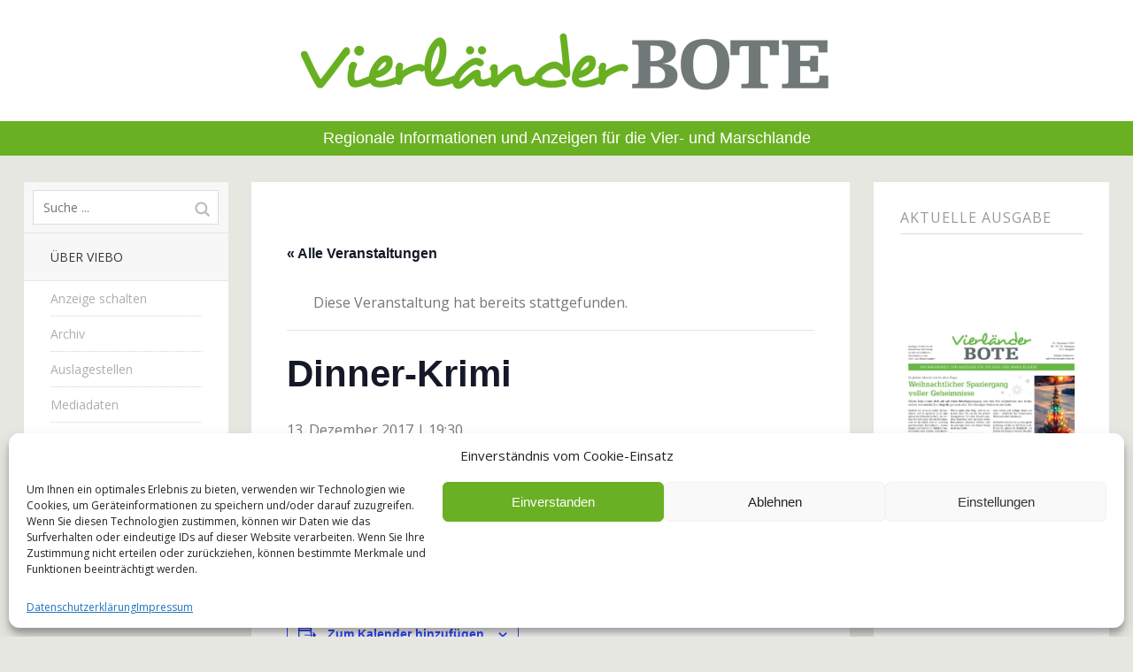

--- FILE ---
content_type: text/html; charset=UTF-8
request_url: https://vierlaender-bote.de/veranstaltung/dinner-krimi-2/
body_size: 19174
content:
<!DOCTYPE html>
<!--[if lte IE 8]>
<html class="ie" dir="ltr" lang="de" prefix="og: https://ogp.me/ns#">
<![endif]-->
<html  id="doc" class="no-js" dir="ltr" lang="de" prefix="og: https://ogp.me/ns#">
<!--<![endif]-->
<head>
<meta charset="UTF-8" />
<meta name="viewport" content="width=device-width,initial-scale=1,maximum-scale=1,user-scalable=no">

<link rel="profile" href="http://gmpg.org/xfn/11" />
<link rel="stylesheet" type="text/css" media="all" href="https://vierlaender-bote.de/wp-content/themes/tatami/style.css" />
<link rel="shortcut icon" type="image/ico" href="https://vierlaender-bote.de/wp-content/uploads/2014/10/favicon.png" />
<link rel="apple-touch-icon" href="https://vierlaender-bote.de/wp-content/uploads/2014/10/favicon.png" />
<script type="text/javascript">
	var doc = document.getElementById('doc');
	doc.removeAttribute('class', 'no-js');
	doc.setAttribute('class', 'js');
</script>
<!-- IE Fix for HTML5 Tags and addtional CSS styles for older IE browser versions -->
	<!--[if lt IE 9]>
		<script src="http://html5shiv.googlecode.com/svn/trunk/html5.js" type="text/javascript"></script>
		<link rel="stylesheet" type="text/css" media="all" href="https://vierlaender-bote.de/wp-content/themes/tatami/css/ie.css" />
	<![endif]-->
<link rel='stylesheet' id='tribe-events-views-v2-bootstrap-datepicker-styles-css' href='https://vierlaender-bote.de/wp-content/plugins/the-events-calendar/vendor/bootstrap-datepicker/css/bootstrap-datepicker.standalone.min.css?ver=6.14.2' type='text/css' media='all' />
<link rel='stylesheet' id='tec-variables-skeleton-css' href='https://vierlaender-bote.de/wp-content/plugins/the-events-calendar/common/build/css/variables-skeleton.css?ver=6.8.4' type='text/css' media='all' />
<link rel='stylesheet' id='tribe-common-skeleton-style-css' href='https://vierlaender-bote.de/wp-content/plugins/the-events-calendar/common/build/css/common-skeleton.css?ver=6.8.4' type='text/css' media='all' />
<link rel='stylesheet' id='tribe-tooltipster-css-css' href='https://vierlaender-bote.de/wp-content/plugins/the-events-calendar/common/vendor/tooltipster/tooltipster.bundle.min.css?ver=6.8.4' type='text/css' media='all' />
<link rel='stylesheet' id='tribe-events-views-v2-skeleton-css' href='https://vierlaender-bote.de/wp-content/plugins/the-events-calendar/build/css/views-skeleton.css?ver=6.14.2' type='text/css' media='all' />
<link rel='stylesheet' id='tec-variables-full-css' href='https://vierlaender-bote.de/wp-content/plugins/the-events-calendar/common/build/css/variables-full.css?ver=6.8.4' type='text/css' media='all' />
<link rel='stylesheet' id='tribe-common-full-style-css' href='https://vierlaender-bote.de/wp-content/plugins/the-events-calendar/common/build/css/common-full.css?ver=6.8.4' type='text/css' media='all' />
<link rel='stylesheet' id='tribe-events-views-v2-full-css' href='https://vierlaender-bote.de/wp-content/plugins/the-events-calendar/build/css/views-full.css?ver=6.14.2' type='text/css' media='all' />
<link rel='stylesheet' id='tribe-events-views-v2-print-css' href='https://vierlaender-bote.de/wp-content/plugins/the-events-calendar/build/css/views-print.css?ver=6.14.2' type='text/css' media='print' />
	<style>img:is([sizes="auto" i], [sizes^="auto," i]) { contain-intrinsic-size: 3000px 1500px }</style>
	
		<!-- All in One SEO 4.8.5 - aioseo.com -->
		<title>Dinner-Krimi - Vierländer Bote Online</title>
	<meta name="description" content="Dinner-Krimi im Zollenspieker Fährhaus. Mit „Mord au Chocolat“ von Pia Thimon erwartet Sie ein spannender Abend und ein köstliches 4-Gänge Menü. Karten für 79 € sollten Sie rechtzeitig unter Tel.: 793 1330 oder über info@zollenspieker-faehrhaus.de reservieren." />
	<meta name="robots" content="max-image-preview:large" />
	<meta name="author" content="Regina Bley-Enders"/>
	<link rel="canonical" href="https://vierlaender-bote.de/veranstaltung/dinner-krimi-2/" />
	<meta name="generator" content="All in One SEO (AIOSEO) 4.8.5" />
		<meta property="og:locale" content="de_DE" />
		<meta property="og:site_name" content="Vierländer Bote Online - Regionale Informationen und Anzeigen für die Vier- und Marschlande" />
		<meta property="og:type" content="article" />
		<meta property="og:title" content="Dinner-Krimi - Vierländer Bote Online" />
		<meta property="og:description" content="Dinner-Krimi im Zollenspieker Fährhaus. Mit „Mord au Chocolat“ von Pia Thimon erwartet Sie ein spannender Abend und ein köstliches 4-Gänge Menü. Karten für 79 € sollten Sie rechtzeitig unter Tel.: 793 1330 oder über info@zollenspieker-faehrhaus.de reservieren." />
		<meta property="og:url" content="https://vierlaender-bote.de/veranstaltung/dinner-krimi-2/" />
		<meta property="article:published_time" content="2017-11-18T11:51:39+00:00" />
		<meta property="article:modified_time" content="2017-11-18T11:51:39+00:00" />
		<meta name="twitter:card" content="summary_large_image" />
		<meta name="twitter:title" content="Dinner-Krimi - Vierländer Bote Online" />
		<meta name="twitter:description" content="Dinner-Krimi im Zollenspieker Fährhaus. Mit „Mord au Chocolat“ von Pia Thimon erwartet Sie ein spannender Abend und ein köstliches 4-Gänge Menü. Karten für 79 € sollten Sie rechtzeitig unter Tel.: 793 1330 oder über info@zollenspieker-faehrhaus.de reservieren." />
		<script type="application/ld+json" class="aioseo-schema">
			{"@context":"https:\/\/schema.org","@graph":[{"@type":"BreadcrumbList","@id":"https:\/\/vierlaender-bote.de\/veranstaltung\/dinner-krimi-2\/#breadcrumblist","itemListElement":[{"@type":"ListItem","@id":"https:\/\/vierlaender-bote.de#listItem","position":1,"name":"Home","item":"https:\/\/vierlaender-bote.de","nextItem":{"@type":"ListItem","@id":"https:\/\/vierlaender-bote.de\/veranstaltungen\/#listItem","name":"Veranstaltungen"}},{"@type":"ListItem","@id":"https:\/\/vierlaender-bote.de\/veranstaltungen\/#listItem","position":2,"name":"Veranstaltungen","item":"https:\/\/vierlaender-bote.de\/veranstaltungen\/","nextItem":{"@type":"ListItem","@id":"https:\/\/vierlaender-bote.de\/veranstaltung\/dinner-krimi-2\/#listItem","name":"Dinner-Krimi"},"previousItem":{"@type":"ListItem","@id":"https:\/\/vierlaender-bote.de#listItem","name":"Home"}},{"@type":"ListItem","@id":"https:\/\/vierlaender-bote.de\/veranstaltung\/dinner-krimi-2\/#listItem","position":3,"name":"Dinner-Krimi","previousItem":{"@type":"ListItem","@id":"https:\/\/vierlaender-bote.de\/veranstaltungen\/#listItem","name":"Veranstaltungen"}}]},{"@type":"Organization","@id":"https:\/\/vierlaender-bote.de\/#organization","name":"Vierl\u00e4nder Bote Online","description":"Regionale Informationen und Anzeigen f\u00fcr die Vier- und Marschlande","url":"https:\/\/vierlaender-bote.de\/"},{"@type":"Person","@id":"https:\/\/vierlaender-bote.de\/author\/regina\/#author","url":"https:\/\/vierlaender-bote.de\/author\/regina\/","name":"Regina Bley-Enders","image":{"@type":"ImageObject","@id":"https:\/\/vierlaender-bote.de\/veranstaltung\/dinner-krimi-2\/#authorImage","url":"https:\/\/secure.gravatar.com\/avatar\/1557fac1571eaffbdc32aa8f56749b752df72755ebc82ec7720728bbd583b13a?s=96&d=mm&r=g","width":96,"height":96,"caption":"Regina Bley-Enders"}},{"@type":"WebPage","@id":"https:\/\/vierlaender-bote.de\/veranstaltung\/dinner-krimi-2\/#webpage","url":"https:\/\/vierlaender-bote.de\/veranstaltung\/dinner-krimi-2\/","name":"Dinner-Krimi - Vierl\u00e4nder Bote Online","description":"Dinner-Krimi im Zollenspieker F\u00e4hrhaus. Mit \u201eMord au Chocolat\u201c von Pia Thimon erwartet Sie ein spannender Abend und ein k\u00f6stliches 4-G\u00e4nge Men\u00fc. Karten f\u00fcr 79 \u20ac sollten Sie rechtzeitig unter Tel.: 793 1330 oder \u00fcber info@zollenspieker-faehrhaus.de reservieren.","inLanguage":"de-DE","isPartOf":{"@id":"https:\/\/vierlaender-bote.de\/#website"},"breadcrumb":{"@id":"https:\/\/vierlaender-bote.de\/veranstaltung\/dinner-krimi-2\/#breadcrumblist"},"author":{"@id":"https:\/\/vierlaender-bote.de\/author\/regina\/#author"},"creator":{"@id":"https:\/\/vierlaender-bote.de\/author\/regina\/#author"},"datePublished":"2017-11-18T13:51:39+02:00","dateModified":"2017-11-18T13:51:39+02:00"},{"@type":"WebSite","@id":"https:\/\/vierlaender-bote.de\/#website","url":"https:\/\/vierlaender-bote.de\/","name":"Vierl\u00e4nder Bote Online","description":"Regionale Informationen und Anzeigen f\u00fcr die Vier- und Marschlande","inLanguage":"de-DE","publisher":{"@id":"https:\/\/vierlaender-bote.de\/#organization"}}]}
		</script>
		<!-- All in One SEO -->

<!-- Google tag (gtag.js) Consent Mode dataLayer added by Site Kit -->
<script type="text/javascript" id="google_gtagjs-js-consent-mode-data-layer">
/* <![CDATA[ */
window.dataLayer = window.dataLayer || [];function gtag(){dataLayer.push(arguments);}
gtag('consent', 'default', {"ad_personalization":"denied","ad_storage":"denied","ad_user_data":"denied","analytics_storage":"denied","functionality_storage":"denied","security_storage":"denied","personalization_storage":"denied","region":["AT","BE","BG","CH","CY","CZ","DE","DK","EE","ES","FI","FR","GB","GR","HR","HU","IE","IS","IT","LI","LT","LU","LV","MT","NL","NO","PL","PT","RO","SE","SI","SK"],"wait_for_update":500});
window._googlesitekitConsentCategoryMap = {"statistics":["analytics_storage"],"marketing":["ad_storage","ad_user_data","ad_personalization"],"functional":["functionality_storage","security_storage"],"preferences":["personalization_storage"]};
window._googlesitekitConsents = {"ad_personalization":"denied","ad_storage":"denied","ad_user_data":"denied","analytics_storage":"denied","functionality_storage":"denied","security_storage":"denied","personalization_storage":"denied","region":["AT","BE","BG","CH","CY","CZ","DE","DK","EE","ES","FI","FR","GB","GR","HR","HU","IE","IS","IT","LI","LT","LU","LV","MT","NL","NO","PL","PT","RO","SE","SI","SK"],"wait_for_update":500};
/* ]]> */
</script>
<!-- End Google tag (gtag.js) Consent Mode dataLayer added by Site Kit -->
<link rel='dns-prefetch' href='//www.googletagmanager.com' />
<link rel="alternate" type="application/rss+xml" title="Vierländer Bote Online &raquo; Feed" href="https://vierlaender-bote.de/feed/" />
<link rel="alternate" type="application/rss+xml" title="Vierländer Bote Online &raquo; Kommentar-Feed" href="https://vierlaender-bote.de/comments/feed/" />
<link rel="alternate" type="text/calendar" title="Vierländer Bote Online &raquo; iCal Feed" href="https://vierlaender-bote.de/veranstaltungen/?ical=1" />
<link rel="alternate" type="application/rss+xml" title="Vierländer Bote Online &raquo; Dinner-Krimi-Kommentar-Feed" href="https://vierlaender-bote.de/veranstaltung/dinner-krimi-2/feed/" />
		<!-- This site uses the Google Analytics by ExactMetrics plugin v8.8.0 - Using Analytics tracking - https://www.exactmetrics.com/ -->
		<!-- Note: ExactMetrics is not currently configured on this site. The site owner needs to authenticate with Google Analytics in the ExactMetrics settings panel. -->
					<!-- No tracking code set -->
				<!-- / Google Analytics by ExactMetrics -->
		<script type="text/javascript">
/* <![CDATA[ */
window._wpemojiSettings = {"baseUrl":"https:\/\/s.w.org\/images\/core\/emoji\/16.0.1\/72x72\/","ext":".png","svgUrl":"https:\/\/s.w.org\/images\/core\/emoji\/16.0.1\/svg\/","svgExt":".svg","source":{"concatemoji":"https:\/\/vierlaender-bote.de\/wp-includes\/js\/wp-emoji-release.min.js?ver=6.8.3"}};
/*! This file is auto-generated */
!function(s,n){var o,i,e;function c(e){try{var t={supportTests:e,timestamp:(new Date).valueOf()};sessionStorage.setItem(o,JSON.stringify(t))}catch(e){}}function p(e,t,n){e.clearRect(0,0,e.canvas.width,e.canvas.height),e.fillText(t,0,0);var t=new Uint32Array(e.getImageData(0,0,e.canvas.width,e.canvas.height).data),a=(e.clearRect(0,0,e.canvas.width,e.canvas.height),e.fillText(n,0,0),new Uint32Array(e.getImageData(0,0,e.canvas.width,e.canvas.height).data));return t.every(function(e,t){return e===a[t]})}function u(e,t){e.clearRect(0,0,e.canvas.width,e.canvas.height),e.fillText(t,0,0);for(var n=e.getImageData(16,16,1,1),a=0;a<n.data.length;a++)if(0!==n.data[a])return!1;return!0}function f(e,t,n,a){switch(t){case"flag":return n(e,"\ud83c\udff3\ufe0f\u200d\u26a7\ufe0f","\ud83c\udff3\ufe0f\u200b\u26a7\ufe0f")?!1:!n(e,"\ud83c\udde8\ud83c\uddf6","\ud83c\udde8\u200b\ud83c\uddf6")&&!n(e,"\ud83c\udff4\udb40\udc67\udb40\udc62\udb40\udc65\udb40\udc6e\udb40\udc67\udb40\udc7f","\ud83c\udff4\u200b\udb40\udc67\u200b\udb40\udc62\u200b\udb40\udc65\u200b\udb40\udc6e\u200b\udb40\udc67\u200b\udb40\udc7f");case"emoji":return!a(e,"\ud83e\udedf")}return!1}function g(e,t,n,a){var r="undefined"!=typeof WorkerGlobalScope&&self instanceof WorkerGlobalScope?new OffscreenCanvas(300,150):s.createElement("canvas"),o=r.getContext("2d",{willReadFrequently:!0}),i=(o.textBaseline="top",o.font="600 32px Arial",{});return e.forEach(function(e){i[e]=t(o,e,n,a)}),i}function t(e){var t=s.createElement("script");t.src=e,t.defer=!0,s.head.appendChild(t)}"undefined"!=typeof Promise&&(o="wpEmojiSettingsSupports",i=["flag","emoji"],n.supports={everything:!0,everythingExceptFlag:!0},e=new Promise(function(e){s.addEventListener("DOMContentLoaded",e,{once:!0})}),new Promise(function(t){var n=function(){try{var e=JSON.parse(sessionStorage.getItem(o));if("object"==typeof e&&"number"==typeof e.timestamp&&(new Date).valueOf()<e.timestamp+604800&&"object"==typeof e.supportTests)return e.supportTests}catch(e){}return null}();if(!n){if("undefined"!=typeof Worker&&"undefined"!=typeof OffscreenCanvas&&"undefined"!=typeof URL&&URL.createObjectURL&&"undefined"!=typeof Blob)try{var e="postMessage("+g.toString()+"("+[JSON.stringify(i),f.toString(),p.toString(),u.toString()].join(",")+"));",a=new Blob([e],{type:"text/javascript"}),r=new Worker(URL.createObjectURL(a),{name:"wpTestEmojiSupports"});return void(r.onmessage=function(e){c(n=e.data),r.terminate(),t(n)})}catch(e){}c(n=g(i,f,p,u))}t(n)}).then(function(e){for(var t in e)n.supports[t]=e[t],n.supports.everything=n.supports.everything&&n.supports[t],"flag"!==t&&(n.supports.everythingExceptFlag=n.supports.everythingExceptFlag&&n.supports[t]);n.supports.everythingExceptFlag=n.supports.everythingExceptFlag&&!n.supports.flag,n.DOMReady=!1,n.readyCallback=function(){n.DOMReady=!0}}).then(function(){return e}).then(function(){var e;n.supports.everything||(n.readyCallback(),(e=n.source||{}).concatemoji?t(e.concatemoji):e.wpemoji&&e.twemoji&&(t(e.twemoji),t(e.wpemoji)))}))}((window,document),window._wpemojiSettings);
/* ]]> */
</script>
<link rel='stylesheet' id='tribe-events-v2-single-skeleton-css' href='https://vierlaender-bote.de/wp-content/plugins/the-events-calendar/build/css/tribe-events-single-skeleton.css?ver=6.14.2' type='text/css' media='all' />
<link rel='stylesheet' id='tribe-events-v2-single-skeleton-full-css' href='https://vierlaender-bote.de/wp-content/plugins/the-events-calendar/build/css/tribe-events-single-full.css?ver=6.14.2' type='text/css' media='all' />
<style id='wp-emoji-styles-inline-css' type='text/css'>

	img.wp-smiley, img.emoji {
		display: inline !important;
		border: none !important;
		box-shadow: none !important;
		height: 1em !important;
		width: 1em !important;
		margin: 0 0.07em !important;
		vertical-align: -0.1em !important;
		background: none !important;
		padding: 0 !important;
	}
</style>
<link rel='stylesheet' id='wp-block-library-css' href='https://vierlaender-bote.de/wp-includes/css/dist/block-library/style.min.css?ver=6.8.3' type='text/css' media='all' />
<style id='classic-theme-styles-inline-css' type='text/css'>
/*! This file is auto-generated */
.wp-block-button__link{color:#fff;background-color:#32373c;border-radius:9999px;box-shadow:none;text-decoration:none;padding:calc(.667em + 2px) calc(1.333em + 2px);font-size:1.125em}.wp-block-file__button{background:#32373c;color:#fff;text-decoration:none}
</style>
<style id='global-styles-inline-css' type='text/css'>
:root{--wp--preset--aspect-ratio--square: 1;--wp--preset--aspect-ratio--4-3: 4/3;--wp--preset--aspect-ratio--3-4: 3/4;--wp--preset--aspect-ratio--3-2: 3/2;--wp--preset--aspect-ratio--2-3: 2/3;--wp--preset--aspect-ratio--16-9: 16/9;--wp--preset--aspect-ratio--9-16: 9/16;--wp--preset--color--black: #000000;--wp--preset--color--cyan-bluish-gray: #abb8c3;--wp--preset--color--white: #ffffff;--wp--preset--color--pale-pink: #f78da7;--wp--preset--color--vivid-red: #cf2e2e;--wp--preset--color--luminous-vivid-orange: #ff6900;--wp--preset--color--luminous-vivid-amber: #fcb900;--wp--preset--color--light-green-cyan: #7bdcb5;--wp--preset--color--vivid-green-cyan: #00d084;--wp--preset--color--pale-cyan-blue: #8ed1fc;--wp--preset--color--vivid-cyan-blue: #0693e3;--wp--preset--color--vivid-purple: #9b51e0;--wp--preset--gradient--vivid-cyan-blue-to-vivid-purple: linear-gradient(135deg,rgba(6,147,227,1) 0%,rgb(155,81,224) 100%);--wp--preset--gradient--light-green-cyan-to-vivid-green-cyan: linear-gradient(135deg,rgb(122,220,180) 0%,rgb(0,208,130) 100%);--wp--preset--gradient--luminous-vivid-amber-to-luminous-vivid-orange: linear-gradient(135deg,rgba(252,185,0,1) 0%,rgba(255,105,0,1) 100%);--wp--preset--gradient--luminous-vivid-orange-to-vivid-red: linear-gradient(135deg,rgba(255,105,0,1) 0%,rgb(207,46,46) 100%);--wp--preset--gradient--very-light-gray-to-cyan-bluish-gray: linear-gradient(135deg,rgb(238,238,238) 0%,rgb(169,184,195) 100%);--wp--preset--gradient--cool-to-warm-spectrum: linear-gradient(135deg,rgb(74,234,220) 0%,rgb(151,120,209) 20%,rgb(207,42,186) 40%,rgb(238,44,130) 60%,rgb(251,105,98) 80%,rgb(254,248,76) 100%);--wp--preset--gradient--blush-light-purple: linear-gradient(135deg,rgb(255,206,236) 0%,rgb(152,150,240) 100%);--wp--preset--gradient--blush-bordeaux: linear-gradient(135deg,rgb(254,205,165) 0%,rgb(254,45,45) 50%,rgb(107,0,62) 100%);--wp--preset--gradient--luminous-dusk: linear-gradient(135deg,rgb(255,203,112) 0%,rgb(199,81,192) 50%,rgb(65,88,208) 100%);--wp--preset--gradient--pale-ocean: linear-gradient(135deg,rgb(255,245,203) 0%,rgb(182,227,212) 50%,rgb(51,167,181) 100%);--wp--preset--gradient--electric-grass: linear-gradient(135deg,rgb(202,248,128) 0%,rgb(113,206,126) 100%);--wp--preset--gradient--midnight: linear-gradient(135deg,rgb(2,3,129) 0%,rgb(40,116,252) 100%);--wp--preset--font-size--small: 13px;--wp--preset--font-size--medium: 20px;--wp--preset--font-size--large: 36px;--wp--preset--font-size--x-large: 42px;--wp--preset--spacing--20: 0.44rem;--wp--preset--spacing--30: 0.67rem;--wp--preset--spacing--40: 1rem;--wp--preset--spacing--50: 1.5rem;--wp--preset--spacing--60: 2.25rem;--wp--preset--spacing--70: 3.38rem;--wp--preset--spacing--80: 5.06rem;--wp--preset--shadow--natural: 6px 6px 9px rgba(0, 0, 0, 0.2);--wp--preset--shadow--deep: 12px 12px 50px rgba(0, 0, 0, 0.4);--wp--preset--shadow--sharp: 6px 6px 0px rgba(0, 0, 0, 0.2);--wp--preset--shadow--outlined: 6px 6px 0px -3px rgba(255, 255, 255, 1), 6px 6px rgba(0, 0, 0, 1);--wp--preset--shadow--crisp: 6px 6px 0px rgba(0, 0, 0, 1);}:where(.is-layout-flex){gap: 0.5em;}:where(.is-layout-grid){gap: 0.5em;}body .is-layout-flex{display: flex;}.is-layout-flex{flex-wrap: wrap;align-items: center;}.is-layout-flex > :is(*, div){margin: 0;}body .is-layout-grid{display: grid;}.is-layout-grid > :is(*, div){margin: 0;}:where(.wp-block-columns.is-layout-flex){gap: 2em;}:where(.wp-block-columns.is-layout-grid){gap: 2em;}:where(.wp-block-post-template.is-layout-flex){gap: 1.25em;}:where(.wp-block-post-template.is-layout-grid){gap: 1.25em;}.has-black-color{color: var(--wp--preset--color--black) !important;}.has-cyan-bluish-gray-color{color: var(--wp--preset--color--cyan-bluish-gray) !important;}.has-white-color{color: var(--wp--preset--color--white) !important;}.has-pale-pink-color{color: var(--wp--preset--color--pale-pink) !important;}.has-vivid-red-color{color: var(--wp--preset--color--vivid-red) !important;}.has-luminous-vivid-orange-color{color: var(--wp--preset--color--luminous-vivid-orange) !important;}.has-luminous-vivid-amber-color{color: var(--wp--preset--color--luminous-vivid-amber) !important;}.has-light-green-cyan-color{color: var(--wp--preset--color--light-green-cyan) !important;}.has-vivid-green-cyan-color{color: var(--wp--preset--color--vivid-green-cyan) !important;}.has-pale-cyan-blue-color{color: var(--wp--preset--color--pale-cyan-blue) !important;}.has-vivid-cyan-blue-color{color: var(--wp--preset--color--vivid-cyan-blue) !important;}.has-vivid-purple-color{color: var(--wp--preset--color--vivid-purple) !important;}.has-black-background-color{background-color: var(--wp--preset--color--black) !important;}.has-cyan-bluish-gray-background-color{background-color: var(--wp--preset--color--cyan-bluish-gray) !important;}.has-white-background-color{background-color: var(--wp--preset--color--white) !important;}.has-pale-pink-background-color{background-color: var(--wp--preset--color--pale-pink) !important;}.has-vivid-red-background-color{background-color: var(--wp--preset--color--vivid-red) !important;}.has-luminous-vivid-orange-background-color{background-color: var(--wp--preset--color--luminous-vivid-orange) !important;}.has-luminous-vivid-amber-background-color{background-color: var(--wp--preset--color--luminous-vivid-amber) !important;}.has-light-green-cyan-background-color{background-color: var(--wp--preset--color--light-green-cyan) !important;}.has-vivid-green-cyan-background-color{background-color: var(--wp--preset--color--vivid-green-cyan) !important;}.has-pale-cyan-blue-background-color{background-color: var(--wp--preset--color--pale-cyan-blue) !important;}.has-vivid-cyan-blue-background-color{background-color: var(--wp--preset--color--vivid-cyan-blue) !important;}.has-vivid-purple-background-color{background-color: var(--wp--preset--color--vivid-purple) !important;}.has-black-border-color{border-color: var(--wp--preset--color--black) !important;}.has-cyan-bluish-gray-border-color{border-color: var(--wp--preset--color--cyan-bluish-gray) !important;}.has-white-border-color{border-color: var(--wp--preset--color--white) !important;}.has-pale-pink-border-color{border-color: var(--wp--preset--color--pale-pink) !important;}.has-vivid-red-border-color{border-color: var(--wp--preset--color--vivid-red) !important;}.has-luminous-vivid-orange-border-color{border-color: var(--wp--preset--color--luminous-vivid-orange) !important;}.has-luminous-vivid-amber-border-color{border-color: var(--wp--preset--color--luminous-vivid-amber) !important;}.has-light-green-cyan-border-color{border-color: var(--wp--preset--color--light-green-cyan) !important;}.has-vivid-green-cyan-border-color{border-color: var(--wp--preset--color--vivid-green-cyan) !important;}.has-pale-cyan-blue-border-color{border-color: var(--wp--preset--color--pale-cyan-blue) !important;}.has-vivid-cyan-blue-border-color{border-color: var(--wp--preset--color--vivid-cyan-blue) !important;}.has-vivid-purple-border-color{border-color: var(--wp--preset--color--vivid-purple) !important;}.has-vivid-cyan-blue-to-vivid-purple-gradient-background{background: var(--wp--preset--gradient--vivid-cyan-blue-to-vivid-purple) !important;}.has-light-green-cyan-to-vivid-green-cyan-gradient-background{background: var(--wp--preset--gradient--light-green-cyan-to-vivid-green-cyan) !important;}.has-luminous-vivid-amber-to-luminous-vivid-orange-gradient-background{background: var(--wp--preset--gradient--luminous-vivid-amber-to-luminous-vivid-orange) !important;}.has-luminous-vivid-orange-to-vivid-red-gradient-background{background: var(--wp--preset--gradient--luminous-vivid-orange-to-vivid-red) !important;}.has-very-light-gray-to-cyan-bluish-gray-gradient-background{background: var(--wp--preset--gradient--very-light-gray-to-cyan-bluish-gray) !important;}.has-cool-to-warm-spectrum-gradient-background{background: var(--wp--preset--gradient--cool-to-warm-spectrum) !important;}.has-blush-light-purple-gradient-background{background: var(--wp--preset--gradient--blush-light-purple) !important;}.has-blush-bordeaux-gradient-background{background: var(--wp--preset--gradient--blush-bordeaux) !important;}.has-luminous-dusk-gradient-background{background: var(--wp--preset--gradient--luminous-dusk) !important;}.has-pale-ocean-gradient-background{background: var(--wp--preset--gradient--pale-ocean) !important;}.has-electric-grass-gradient-background{background: var(--wp--preset--gradient--electric-grass) !important;}.has-midnight-gradient-background{background: var(--wp--preset--gradient--midnight) !important;}.has-small-font-size{font-size: var(--wp--preset--font-size--small) !important;}.has-medium-font-size{font-size: var(--wp--preset--font-size--medium) !important;}.has-large-font-size{font-size: var(--wp--preset--font-size--large) !important;}.has-x-large-font-size{font-size: var(--wp--preset--font-size--x-large) !important;}
:where(.wp-block-post-template.is-layout-flex){gap: 1.25em;}:where(.wp-block-post-template.is-layout-grid){gap: 1.25em;}
:where(.wp-block-columns.is-layout-flex){gap: 2em;}:where(.wp-block-columns.is-layout-grid){gap: 2em;}
:root :where(.wp-block-pullquote){font-size: 1.5em;line-height: 1.6;}
</style>
<link rel='stylesheet' id='contact-form-7-css' href='https://vierlaender-bote.de/wp-content/plugins/contact-form-7/includes/css/styles.css?ver=6.1' type='text/css' media='all' />
<link rel='stylesheet' id='cmplz-general-css' href='https://vierlaender-bote.de/wp-content/plugins/complianz-gdpr/assets/css/cookieblocker.min.css?ver=1753711904' type='text/css' media='all' />
<link rel='stylesheet' id='dflip-style-css' href='https://vierlaender-bote.de/wp-content/plugins/3d-flipbook-dflip-lite/assets/css/dflip.min.css?ver=2.4.20' type='text/css' media='all' />
<link rel='stylesheet' id='googleFonts-css' href='https://vierlaender-bote.de/wp-content/uploads/fonts/7194dd2cf218636b137985cfc21c9f74/font.css?v=1753713716' type='text/css' media='all' />
<script type="text/javascript" src="https://vierlaender-bote.de/wp-includes/js/jquery/jquery.min.js?ver=3.7.1" id="jquery-core-js"></script>
<script type="text/javascript" src="https://vierlaender-bote.de/wp-includes/js/jquery/jquery-migrate.min.js?ver=3.4.1" id="jquery-migrate-js"></script>
<script type="text/javascript" src="https://vierlaender-bote.de/wp-content/plugins/the-events-calendar/common/build/js/tribe-common.js?ver=9c44e11f3503a33e9540" id="tribe-common-js"></script>
<script type="text/javascript" src="https://vierlaender-bote.de/wp-content/plugins/the-events-calendar/build/js/views/breakpoints.js?ver=4208de2df2852e0b91ec" id="tribe-events-views-v2-breakpoints-js"></script>
<script type="text/javascript" src="https://vierlaender-bote.de/wp-content/themes/tatami/js/jquery.fitvids.js?ver=1.0" id="fitvids-js"></script>
<script type="text/javascript" src="https://vierlaender-bote.de/wp-content/themes/tatami/js/custom.js?ver=1.0" id="custom-js"></script>

<!-- Google Tag (gtac.js) durch Site-Kit hinzugefügt -->

<!-- Von Site Kit hinzugefügtes Google-Analytics-Snippet -->
<script type="text/javascript" src="https://www.googletagmanager.com/gtag/js?id=GT-WPDGCNGW" id="google_gtagjs-js" async></script>
<script type="text/javascript" id="google_gtagjs-js-after">
/* <![CDATA[ */
window.dataLayer = window.dataLayer || [];function gtag(){dataLayer.push(arguments);}
gtag("set","linker",{"domains":["vierlaender-bote.de"]});
gtag("js", new Date());
gtag("set", "developer_id.dZTNiMT", true);
gtag("config", "GT-WPDGCNGW");
 window._googlesitekit = window._googlesitekit || {}; window._googlesitekit.throttledEvents = []; window._googlesitekit.gtagEvent = (name, data) => { var key = JSON.stringify( { name, data } ); if ( !! window._googlesitekit.throttledEvents[ key ] ) { return; } window._googlesitekit.throttledEvents[ key ] = true; setTimeout( () => { delete window._googlesitekit.throttledEvents[ key ]; }, 5 ); gtag( "event", name, { ...data, event_source: "site-kit" } ); }; 
/* ]]> */
</script>

<!-- Das Snippet mit dem schließenden Google-Tag (gtag.js) wurde von Site Kit hinzugefügt -->
<link rel="https://api.w.org/" href="https://vierlaender-bote.de/wp-json/" /><link rel="alternate" title="JSON" type="application/json" href="https://vierlaender-bote.de/wp-json/wp/v2/tribe_events/1368" /><link rel="EditURI" type="application/rsd+xml" title="RSD" href="https://vierlaender-bote.de/xmlrpc.php?rsd" />
<meta name="generator" content="WordPress 6.8.3" />
<link rel='shortlink' href='https://vierlaender-bote.de/?p=1368' />
<link rel="alternate" title="oEmbed (JSON)" type="application/json+oembed" href="https://vierlaender-bote.de/wp-json/oembed/1.0/embed?url=https%3A%2F%2Fvierlaender-bote.de%2Fveranstaltung%2Fdinner-krimi-2%2F" />
<link rel="alternate" title="oEmbed (XML)" type="text/xml+oembed" href="https://vierlaender-bote.de/wp-json/oembed/1.0/embed?url=https%3A%2F%2Fvierlaender-bote.de%2Fveranstaltung%2Fdinner-krimi-2%2F&#038;format=xml" />
<meta name="generator" content="Site Kit by Google 1.157.0" /><meta name="tec-api-version" content="v1"><meta name="tec-api-origin" content="https://vierlaender-bote.de"><link rel="alternate" href="https://vierlaender-bote.de/wp-json/tribe/events/v1/events/1368" />			<style>.cmplz-hidden {
					display: none !important;
				}</style><style type="text/css">
/* Custom Link Color */
a, .site-title h2.description a, .widget_tatami_recentposts ul li h3.recentposts-title a, .bwp-rc-widget li.sidebar-comment a, .entry-header h2.entry-title a:hover, .main-nav .menu-item a:hover, .main-nav ul li a:hover, .widget_twitter ul.tweets li a, ul.latest-posts-list li a:hover, ul.monthly-archive-list li a:hover, .entry-content a.more-link:hover {color:#6AB023;}
.off-canvas-nav, .js .off-canvas-nav, input#submit, input.wpcf7-submit, .flickr_badge_wrapper .flickr-bottom a, .jetpack_subscription_widget form input[type="submit"] {background:#6AB023;}
.entry-content blockquote, #comments blockquote {border-left:6px solid #6AB023;}
.format-link .entry-content a.link {background:#6AB023 url(https://vierlaender-bote.de/wp-content/themes/tatami/images/link-arrow-small.png) right 50% no-repeat;}
@media screen and (min-width: 768px) {
.format-link .entry-content a.link {background:#6AB023  url(https://vierlaender-bote.de/wp-content/themes/tatami/images/link-arrow-big.png) 101% 50% no-repeat;}
}
@media screen and (min-width: 1024px) {
.template-left-sidebar [role="banner"] {background: #6AB023;}
}
@media screen and (min-width: 1260px) {
.format-link .entry-content a.link {background:#6AB023  url(https://vierlaender-bote.de/wp-content/themes/tatami/images/link-arrow-big.png) right 50% no-repeat;}
}
</style>
<style type="text/css">
/* Custom Link Hover Color */
a:hover, .site-title h2.description a:hover, .widget_tatami_recentposts ul li h3.recentposts-title a:hover, .bwp-rc-widget li.sidebar-comment a:hover, .widget_twitter ul.tweets li a:hover, #comments .comment-content ul li.comment-author a:hover {color:#ecc079;}
input#submit:hover, input.wpcf7-submit:hover, .flickr_badge_wrapper .flickr-bottom a:hover,
.jetpack_subscription_widget form input[type="submit"]:hover {background:#ecc079;}
.format-link .entry-content a.link:hover {background:#ecc079 url(https://vierlaender-bote.de/wp-content/themes/tatami/images/link-arrow-small.png) right 50% no-repeat;}
@media screen and (min-width: 768px) {
.format-link .entry-content a.link:hover {background:#ecc079 url(https://vierlaender-bote.de/wp-content/themes/tatami/images/link-arrow-big.png) 101% 50% no-repeat;}
}
@media screen and (min-width: 1260px) {
.format-link .entry-content a.link:hover {background:#ecc079 url(https://vierlaender-bote.de/wp-content/themes/tatami/images/link-arrow-big.png) right 50% no-repeat;}
}
</style>
<style type="text/css">
/* Custom Footer Bg Color */
.site-footer {background:#6AB023;}
</style>
<style type="text/css">
/* Custom Mobile Header Bg Color */
.off-canvas-nav, .js .off-canvas-nav {background:#ffffff;}
.js .menu-button {background:#ffffff url(https://vierlaender-bote.de/wp-content/themes/tatami/images/menu-btn.png) 50% 0 no-repeat;}
.js .sidebar-button {background:#ffffff url(https://vierlaender-bote.de/wp-content/themes/tatami/images/sidebar-btn.png) 50% 0 no-repeat;}
@media only screen and (-moz-min-device-pixel-ratio: 1.5), only screen and (-o-min-device-pixel-ratio: 3/2), only screen and (-webkit-min-device-pixel-ratio: 1.5), only screen and (min-device-pixel-ratio: 1.5) {
.js .menu-button {background:#ffffff url(https://vierlaender-bote.de/wp-content/themes/tatami/images/x2/menu-btn.png) 50% 0 no-repeat; background-size: 60px 60px;}
.js .sidebar-button {background:#ffffff url(https://vierlaender-bote.de/wp-content/themes/tatami/images/x2/sidebar-btn.png) 50% 0 no-repeat; background-size: 60px 60px;}
}
</style>
<style type="text/css">
/* Custom CSS */
::selection {
background: #727879;
}

.site-title a.logo {
margin-top: 15px;
}

.site-title h2.description {
background: #6AB023;
color: #fff;
padding: 5px;
margin-top: 30px;
font-family: Georgia, sans-serif;
font-size: 1.1rem;
max-width: 100%;
}

.textwidget p {
margin-bottom: 10px;
}

.js .active-nav [role="banner"] {
left: 87.5%;
}

/* ############### KONTAKTFORMULAR ############### */

div.wpcf7-validation-errors,
wpcf7-mail-sent-ok {
border: 0;
}

div.wpcf7-mail-sent-ok {
border: 0;
}

div.wpcf7-response-output {
padding: 1em;
background: #333;
color: #fff;
margin: 1em 0 0 0;
}

/* ########## GALLERIE ########## */

.wp-block-gallery.has-nested-images figure.wp-block-image figcaption {
background: #727879;
font-weight: bold;
padding-top: 8px;
position: relative;
}

.wp-block-gallery.has-nested-images figure.wp-block-image figcaption:hover {
background: #6AB023;
}

/* ########## EVENTKALENDER ########## */

.events-archive .entry-content, .events-archive .entry-header {
width: auto;
}

#tribe-events-content .tribe-events-calendar div[id*="tribe-events-event-"] h3.tribe-events-month-event-title {
font-size: 10px;
word-wrap: break-word;
font-weight: normal;
}

.events-archive.events-gridview #tribe-events-content table .vevent {
margin: 0;
padding: 2px 4px;
}

.js .sidebar-button {
  background-image: url(https://vierlaender-bote.de/wp-content/uploads/book-open-text.png) !important;
}

/* ############### MEDIA QUERIES ############### */

@media screen and (min-width: 480px) {

.site-title a.logo {
max-width: 290px;
margin-top: 5px;
}

}

@media screen and (min-width: 768px) {

.site-title a.logo {
max-width: 350px;
margin-top: 0;
}

}

@media screen and (min-width: 1260px) {

.site-title a.logo {
max-width: 600px;
}

.site-title {
max-width: 100%;
}

#site-header {
padding: 30px 0 0 0;
}

}</style>
<style type="text/css">
/* Dark Mobile Header Title and Icons */
.site-title h1.title a {color: #151515;}
.js .menu-button {border-right: 1px solid #151515;}
.js .sidebar-button {border-left: 1px solid #151515;}
.js .menu-button {background: url(https://vierlaender-bote.de/wp-content/themes/tatami/images/menu-btn-dark.png) 50% 0 no-repeat;}
.js .sidebar-button {background: url(https://vierlaender-bote.de/wp-content/themes/tatami/images/sidebar-btn-dark.png) 50% 0 no-repeat;}
@media only screen and (-moz-min-device-pixel-ratio: 1.5), only screen and (-o-min-device-pixel-ratio: 3/2), only screen and (-webkit-min-device-pixel-ratio: 1.5), only screen and (min-device-pixel-ratio: 1.5) {
.js .menu-button {background: url(https://vierlaender-bote.de/wp-content/themes/tatami/images/x2/menu-btn-dark.png) 50% 0 no-repeat; background-size: 60px 60px;}
.js .sidebar-button {background: url(https://vierlaender-bote.de/wp-content/themes/tatami/images/x2/sidebar-btn-dark.png) 50% 0 no-repeat; background-size: 60px 60px;}
}
</style>
<script type="application/ld+json">
[{"@context":"http://schema.org","@type":"Event","name":"Dinner-Krimi","description":"&lt;p&gt;Dinner-Krimi im Zollenspieker F\u00e4hrhaus. Mit \u201eMord au Chocolat\u201c von Pia Thimon erwartet Sie ein spannender Abend und ein k\u00f6stliches 4-G\u00e4nge Men\u00fc. Karten f\u00fcr 79 \u20ac sollten Sie rechtzeitig unter Tel.: (&hellip;) &lt;a href=&quot;https://vierlaender-bote.de/veranstaltung/dinner-krimi-2/&quot;&gt;Weiterlesen&lt;/a&gt;&lt;/p&gt;\\n","url":"https://vierlaender-bote.de/veranstaltung/dinner-krimi-2/","eventAttendanceMode":"https://schema.org/OfflineEventAttendanceMode","eventStatus":"https://schema.org/EventScheduled","startDate":"2017-12-13T19:30:00+02:00","endDate":"2017-12-13T19:30:00+02:00","location":{"@type":"Place","name":"Zollenspieker F\u00e4hrhaus","description":"","url":"","address":{"@type":"PostalAddress"},"telephone":"","sameAs":""},"performer":"Organization"}]
</script>
</head>

<body data-cmplz=1 class="wp-singular tribe_events-template-default single single-tribe_events postid-1368 wp-theme-tatami tribe-no-js page-template-tatami tribe-filter-live events-single tribe-events-style-full tribe-events-style-theme" id="menu">

		<header id="site-header" role="banner">
			<div class="site-title">
										<a href="https://vierlaender-bote.de/" class="logo"><img src="https://vierlaender-bote.de/wp-content/uploads/2014/10/viebo-logo.png" alt="Vierländer Bote Online" title="Vierländer Bote Online" /></a>
				
									<h2 class="description">Regionale Informationen und Anzeigen für die Vier- und Marschlande</h2>
							</div>
		</header><!-- end .branding -->

		<div class="container">

			
	<section class="sidebar-left" role="navigation">
	
		<nav class="main-nav">
				<form method="get" id="searchform" action="https://vierlaender-bote.de/">
		<input type="text" class="field" name="s" id="s" placeholder="Suche ..." />
		<input type="submit" class="submit" name="submit" id="searchsubmit" value="Suche" />
	</form>			<div class="menu-hauptmenue-links-container"><ul id="menu-hauptmenue-links" class="menu"><li id="menu-item-35" class="menu-item menu-item-type-post_type menu-item-object-page menu-item-home menu-item-has-children menu-item-35"><a href="https://vierlaender-bote.de/">Über Viebo</a>
<ul class="sub-menu">
	<li id="menu-item-3351" class="menu-item menu-item-type-post_type menu-item-object-page menu-item-3351"><a href="https://vierlaender-bote.de/anzeige/">Anzeige schalten</a></li>
	<li id="menu-item-2912" class="menu-item menu-item-type-post_type menu-item-object-page menu-item-2912"><a href="https://vierlaender-bote.de/archiv/">Archiv</a></li>
	<li id="menu-item-72" class="menu-item menu-item-type-post_type menu-item-object-page menu-item-72"><a href="https://vierlaender-bote.de/auslagestellen/">Auslagestellen</a></li>
	<li id="menu-item-20" class="menu-item menu-item-type-post_type menu-item-object-page menu-item-20"><a href="https://vierlaender-bote.de/mediadaten/">Mediadaten</a></li>
	<li id="menu-item-27" class="menu-item menu-item-type-post_type menu-item-object-page menu-item-27"><a href="https://vierlaender-bote.de/erscheinungstermine-anzeigenschluss/">Erscheinungstermine &#038; Anzeigenschluss</a></li>
</ul>
</li>
<li id="menu-item-19" class="menu-item menu-item-type-post_type menu-item-object-page menu-item-19"><a href="https://vierlaender-bote.de/kontakt/">Kontakt</a></li>
</ul></div>		</nav><!-- end .main-nav -->

					<aside id="text-4" class="widget widget_text">			<div class="textwidget"></div>
		</aside>			</section><!-- .sidebar-left -->
		<nav class="off-canvas-nav">
			<ul>
				<li class="menu-item"><a class="menu-button" href="#menu" title="Menü">Menü</a></li>
				<li class="sidebar-item"><a class="sidebar-button" href="#sidebar" title="Sidebar">Sidebar</a></li>
			</ul>
		</nav><!-- end .off-canvas-navigation -->

		<a class="mask-left" href="#site-header"></a>
		<a class="mask-right" href="#site-header"></a>

		<section role="main" class="content-wrap">

	<div id="content">

				
			
<article id="post-0" class="post-0 page type-page status-publish hentry">

	<header class="entry-header">
				<h1 class="entry-title"></h1>
	</header><!-- end .entry-header -->

	<div class="entry-content clearfix">
		<section id="tribe-events"><div class="tribe-events-before-html"></div><span class="tribe-events-ajax-loading"><img class="tribe-events-spinner-medium" src="https://vierlaender-bote.de/wp-content/plugins/the-events-calendar/src/resources/images/tribe-loading.gif" alt="Lade Veranstaltungen" /></span>
<div id="tribe-events-content" class="tribe-events-single">

	<p class="tribe-events-back">
		<a href="https://vierlaender-bote.de/veranstaltungen/"> &laquo; Alle Veranstaltungen</a>
	</p>

	<!-- Notices -->
	<div class="tribe-events-notices"><ul><li>Diese Veranstaltung hat bereits stattgefunden.</li></ul></div>
	<h1 class="tribe-events-single-event-title">Dinner-Krimi</h1>
	<div class="tribe-events-schedule tribe-clearfix">
		<div><span class="tribe-event-date-start">13. Dezember 2017 | 19:30</span></div>			</div>

	<!-- Event header -->
	<div id="tribe-events-header"  data-title="Dinner-Krimi - Vierländer Bote Online" data-viewtitle="Dinner-Krimi">
		<!-- Navigation -->
		<nav class="tribe-events-nav-pagination" aria-label="Veranstaltung-Navigation">
			<ul class="tribe-events-sub-nav">
				<li class="tribe-events-nav-previous"><a href="https://vierlaender-bote.de/veranstaltung/wintervortrag-faehrtenlesen/"><span>&laquo;</span> Wintervortrag &#8211; Fährtenlesen</a></li>
				<li class="tribe-events-nav-next"><a href="https://vierlaender-bote.de/veranstaltung/weihnachtsbaeckerei/">Weihnachtsbäckerei <span>&raquo;</span></a></li>
			</ul>
			<!-- .tribe-events-sub-nav -->
		</nav>
	</div>
	<!-- #tribe-events-header -->

			<div id="post-1368" class="post-1368 tribe_events type-tribe_events status-publish hentry">
			<!-- Event featured image, but exclude link -->
			
			<!-- Event content -->
						<div class="tribe-events-single-event-description tribe-events-content">
				<p><span style="font-family: Calibri;">Dinner-Krimi im Zollenspieker Fährhaus. Mit „Mord au Chocolat“ von Pia Thimon erwartet Sie ein spannender Abend und ein köstliches 4-Gänge Menü. Karten für 79 € sollten Sie rechtzeitig unter Tel.: 793 1330 oder über </span><a href="mailto:info@zollenspieker-faehrhaus.de"><span style="font-family: Calibri;">info@zollenspieker-faehrhaus.de</span></a><span style="font-family: Calibri;"> reservieren.</span></p>
			</div>
			<!-- .tribe-events-single-event-description -->
			<div class="tribe-events tribe-common">
	<div class="tribe-events-c-subscribe-dropdown__container">
		<div class="tribe-events-c-subscribe-dropdown">
			<div class="tribe-common-c-btn-border tribe-events-c-subscribe-dropdown__button">
				<svg
	 class="tribe-common-c-svgicon tribe-common-c-svgicon--cal-export tribe-events-c-subscribe-dropdown__export-icon" 	aria-hidden="true"
	viewBox="0 0 23 17"
	xmlns="http://www.w3.org/2000/svg"
>
	<path fill-rule="evenodd" clip-rule="evenodd" d="M.128.896V16.13c0 .211.145.383.323.383h15.354c.179 0 .323-.172.323-.383V.896c0-.212-.144-.383-.323-.383H.451C.273.513.128.684.128.896Zm16 6.742h-.901V4.679H1.009v10.729h14.218v-3.336h.901V7.638ZM1.01 1.614h14.218v2.058H1.009V1.614Z" />
	<path d="M20.5 9.846H8.312M18.524 6.953l2.89 2.909-2.855 2.855" stroke-width="1.2" stroke-linecap="round" stroke-linejoin="round"/>
</svg>
				<button
					class="tribe-events-c-subscribe-dropdown__button-text"
					aria-expanded="false"
					aria-controls="tribe-events-subscribe-dropdown-content"
					aria-label="Zeige Links an um Veranstaltungen zu deinem Kalender hinzuzufügen"
				>
					Zum Kalender hinzufügen				</button>
				<svg
	 class="tribe-common-c-svgicon tribe-common-c-svgicon--caret-down tribe-events-c-subscribe-dropdown__button-icon" 	aria-hidden="true"
	viewBox="0 0 10 7"
	xmlns="http://www.w3.org/2000/svg"
>
	<path fill-rule="evenodd" clip-rule="evenodd" d="M1.008.609L5 4.6 8.992.61l.958.958L5 6.517.05 1.566l.958-.958z" class="tribe-common-c-svgicon__svg-fill"/>
</svg>
			</div>
			<div id="tribe-events-subscribe-dropdown-content" class="tribe-events-c-subscribe-dropdown__content">
				<ul class="tribe-events-c-subscribe-dropdown__list">
											
<li class="tribe-events-c-subscribe-dropdown__list-item">
	<a
		href="https://www.google.com/calendar/event?action=TEMPLATE&#038;dates=20171213T193000/20171213T193000&#038;text=Dinner-Krimi&#038;details=%3Cspan+style%3D%22font-family%3A+Calibri%3B%22%3EDinner-Krimi+im+Zollenspieker+F%C3%A4hrhaus.+Mit+%E2%80%9EMord+au+Chocolat%E2%80%9C+von+Pia+Thimon+erwartet+Sie+ein+spannender+Abend+und+ein+k%C3%B6stliches+4-G%C3%A4nge+Men%C3%BC.+Karten+f%C3%BCr+79+%E2%82%AC+sollten+Sie+rechtzeitig+unter+Tel.%3A+793+1330+oder+%C3%BCber+%3C%2Fspan%3E%3Ca+href%3D%22mailto%3Ainfo%40zollenspieker-faehrhaus.de%22%3E%3Cspan+style%3D%22font-family%3A+Calibri%3B%22%3Einfo%40zollenspieker-faehrhaus.de%3C%2Fspan%3E%3C%2Fa%3E%3Cspan+style%3D%22font-family%3A+Calibri%3B%22%3E+reservieren.%3C%2Fspan%3E&#038;location=Zollenspieker%20Fährhaus&#038;trp=false&#038;ctz=UTC+2&#038;sprop=website:https://vierlaender-bote.de"
		class="tribe-events-c-subscribe-dropdown__list-item-link"
		target="_blank"
		rel="noopener noreferrer nofollow noindex"
	>
		Google Kalender	</a>
</li>
											
<li class="tribe-events-c-subscribe-dropdown__list-item">
	<a
		href="webcal://vierlaender-bote.de/veranstaltung/dinner-krimi-2/?ical=1"
		class="tribe-events-c-subscribe-dropdown__list-item-link"
		target="_blank"
		rel="noopener noreferrer nofollow noindex"
	>
		iCalendar	</a>
</li>
											
<li class="tribe-events-c-subscribe-dropdown__list-item">
	<a
		href="https://outlook.office.com/owa/?path=/calendar/action/compose&#038;rrv=addevent&#038;startdt=2017-12-13T19%3A30%3A00%2B02%3A00&#038;enddt=2017-12-13T19%3A30%3A00%2B02%3A00&#038;location=Zollenspieker%20Fährhaus&#038;subject=Dinner-Krimi&#038;body=Dinner-Krimi%20im%20Zollenspieker%20F%C3%A4hrhaus.%20Mit%20%E2%80%9EMord%20au%20Chocolat%E2%80%9C%20von%20Pia%20Thimon%20erwartet%20Sie%20ein%20spannender%20Abend%20und%20ein%20k%C3%B6stliches%204-G%C3%A4nge%20Men%C3%BC.%20Karten%20f%C3%BCr%2079%20%E2%82%AC%20sollten%20Sie%20rechtzeitig%20unter%20Tel.%3A%20793%201330%20oder%20%C3%BCber%20info%40zollenspieker-faehrhaus.de%20reservieren."
		class="tribe-events-c-subscribe-dropdown__list-item-link"
		target="_blank"
		rel="noopener noreferrer nofollow noindex"
	>
		Outlook 365	</a>
</li>
											
<li class="tribe-events-c-subscribe-dropdown__list-item">
	<a
		href="https://outlook.live.com/owa/?path=/calendar/action/compose&#038;rrv=addevent&#038;startdt=2017-12-13T19%3A30%3A00%2B02%3A00&#038;enddt=2017-12-13T19%3A30%3A00%2B02%3A00&#038;location=Zollenspieker%20Fährhaus&#038;subject=Dinner-Krimi&#038;body=Dinner-Krimi%20im%20Zollenspieker%20F%C3%A4hrhaus.%20Mit%20%E2%80%9EMord%20au%20Chocolat%E2%80%9C%20von%20Pia%20Thimon%20erwartet%20Sie%20ein%20spannender%20Abend%20und%20ein%20k%C3%B6stliches%204-G%C3%A4nge%20Men%C3%BC.%20Karten%20f%C3%BCr%2079%20%E2%82%AC%20sollten%20Sie%20rechtzeitig%20unter%20Tel.%3A%20793%201330%20oder%20%C3%BCber%20info%40zollenspieker-faehrhaus.de%20reservieren."
		class="tribe-events-c-subscribe-dropdown__list-item-link"
		target="_blank"
		rel="noopener noreferrer nofollow noindex"
	>
		Outlook Live	</a>
</li>
									</ul>
			</div>
		</div>
	</div>
</div>

			<!-- Event meta -->
						
	<div class="tribe-events-single-section tribe-events-event-meta primary tribe-clearfix">


<div class="tribe-events-meta-group tribe-events-meta-group-details">
	<h2 class="tribe-events-single-section-title"> Details </h2>
	<dl>

		
			<dt class="tribe-events-start-date-label"> Datum: </dt>
			<dd>
				<abbr class="tribe-events-abbr tribe-events-start-date published dtstart" title="2017-12-13"> 13. Dezember 2017 </abbr>
			</dd>

			<dt class="tribe-events-start-time-label"> Zeit: </dt>
			<dd>
				<div class="tribe-events-abbr tribe-events-start-time published dtstart" title="2017-12-13">
					19:30									</div>
			</dd>

		
		
		
		
		
		
			</dl>
</div>

<div class="tribe-events-meta-group tribe-events-meta-group-venue">
	<h2 class="tribe-events-single-section-title"> Veranstaltungsort </h2>
	<dl>
				<dt
			class="tribe-common-a11y-visual-hide"
			aria-label="Veranstaltungsort name: This represents the name of the Veranstaltung Veranstaltungsort."
		>
					</dt>
		<dd class="tribe-venue"> Zollenspieker Fährhaus </dd>

		
		
		
			</dl>
</div>
<div class="tribe-events-meta-group tribe-events-meta-group-gmap"></div>
	</div>


					</div> <!-- #post-x -->
			
	<!-- Event footer -->
	<div id="tribe-events-footer">
		<!-- Navigation -->
		<nav class="tribe-events-nav-pagination" aria-label="Veranstaltung-Navigation">
			<ul class="tribe-events-sub-nav">
				<li class="tribe-events-nav-previous"><a href="https://vierlaender-bote.de/veranstaltung/wintervortrag-faehrtenlesen/"><span>&laquo;</span> Wintervortrag &#8211; Fährtenlesen</a></li>
				<li class="tribe-events-nav-next"><a href="https://vierlaender-bote.de/veranstaltung/weihnachtsbaeckerei/">Weihnachtsbäckerei <span>&raquo;</span></a></li>
			</ul>
			<!-- .tribe-events-sub-nav -->
		</nav>
	</div>
	<!-- #tribe-events-footer -->

</div><!-- #tribe-events-content -->
<div class="tribe-events-after-html"></div>
<!--
This calendar is powered by The Events Calendar.
http://evnt.is/18wn
-->
</section>	</div><!-- end .entry-content -->

	
</article><!-- end post-1368 -->
			
	<div id="comments" class="comments-area">
	
	
	
	
		<div id="respond" class="comment-respond">
		<h3 id="reply-title" class="comment-reply-title">Schreibe einen Kommentar <small><a rel="nofollow" id="cancel-comment-reply-link" href="/veranstaltung/dinner-krimi-2/#respond" style="display:none;">Antwort abbrechen</a></small></h3><form action="https://vierlaender-bote.de/wp-comments-post.php" method="post" id="commentform" class="comment-form"><p class="comment-note">Pflichtfelder sind mit <span class="required">*</span> markiert.</p><p class="comment-form-comment"><label for="comment">Nachricht <span class="required">*</span></label><br/><textarea autocomplete="new-password"  id="d8cec766a2"  name="d8cec766a2"   rows="8"></textarea><textarea id="comment" aria-label="hp-comment" aria-hidden="true" name="comment" autocomplete="new-password" style="padding:0 !important;clip:rect(1px, 1px, 1px, 1px) !important;position:absolute !important;white-space:nowrap !important;height:1px !important;width:1px !important;overflow:hidden !important;" tabindex="-1"></textarea><script data-noptimize>document.getElementById("comment").setAttribute( "id", "a387102389c5e0bea26ac63b00a79050" );document.getElementById("d8cec766a2").setAttribute( "id", "comment" );</script></p><p class="comment-form-author"><label for="author">Name <span class="required">*</span></label> <input id="author" name="author" type="text" value="" size="30" maxlength="245" autocomplete="name" required="required" /></p>
<p class="comment-form-email"><label for="email">E-Mail-Adresse <span class="required">*</span></label> <input id="email" name="email" type="text" value="" size="30" maxlength="100" autocomplete="email" required="required" /></p>
<p class="comment-form-url"><label for="url">Website</label> <input id="url" name="url" type="text" value="" size="30" maxlength="200" autocomplete="url" /></p>
<p class="form-submit"><input name="submit" type="submit" id="submit" class="submit" value="Kommentar senden" /> <input type='hidden' name='comment_post_ID' value='1368' id='comment_post_ID' />
<input type='hidden' name='comment_parent' id='comment_parent' value='0' />
</p></form>	</div><!-- #respond -->
	
</div><!-- #comments .comments-area -->

				
	</div><!-- end #content -->
		
	
	<footer class="site-footer" role="contentinfo">

		
	
	<div class="footerwidgets clearfix">

		
				<div id="footer-sidebar-3" class="widget-area">
			<aside id="text-3" class="widget widget_text"><h3 class="widget-title">Verlags-Redaktion</h3>			<div class="textwidget"><strong>Tel.:</strong> (0172) 4212100<br />
<strong>E-Mail:</strong> info@vierlaender-bote.de</div>
		</aside>		</div><!-- .widget-area -->
		
				<div id="footer-sidebar-4" class="widget-area">
			<aside id="tatami_sociallinks-2" class="widget widget_tatami_sociallinks">		<h3 class="widget-title">Social Media</h3>
        <ul class="sociallinks">
			
			<li><a href="https://www.instagram.com/vierlaender_bote/" class="facebook" title="Facebook">Facebook</a></li>
						
			
			
			<li><a href="https://www.instagram.com/vierlaender_bote/" class="instagram" title="Instagram">Instagram</a></li>
			
				

			
			
			
			
			
			
			
			
			
			
			
			
			
			
			
			
			
			
			
			
		</ul><!-- end .sociallinks -->

	   </aside>		</div><!-- .widget-area -->
		
</div><!-- .footerwidgets -->
		<div class="site-info">
			<nav class="footer-nav"><ul id="menu-navigation-footer" class="menu"><li id="menu-item-31" class="menu-item menu-item-type-custom menu-item-object-custom menu-item-home menu-item-31"><a href="https://vierlaender-bote.de">Startseite</a></li>
<li id="menu-item-30" class="menu-item menu-item-type-post_type menu-item-object-page menu-item-30"><a href="https://vierlaender-bote.de/kontakt/">Kontakt</a></li>
<li id="menu-item-29" class="menu-item menu-item-type-post_type menu-item-object-page menu-item-29"><a href="https://vierlaender-bote.de/impressum/">Impressum</a></li>
<li id="menu-item-1649" class="menu-item menu-item-type-post_type menu-item-object-page menu-item-privacy-policy menu-item-1649"><a rel="privacy-policy" href="https://vierlaender-bote.de/datenschutz/">Datenschutz</a></li>
</ul></nav>
			<ul class="credit"><li>© 2021 Vierländer Bote </li></ul>
			<a href="#site-header" class="top clearfix" title="Top">Top</a>
		</div><!-- .site-info -->
	</footer><!-- end .site-footer -->
</section><!-- end .content-wrap -->

			<section class="sidebar-right" role="complementary">
			<aside id="text-2" class="widget widget_text"><h3 class="widget-title">Aktuelle Ausgabe</h3>			<div class="textwidget"></div>
		</aside><aside id="block-2" class="widget widget_block widget_media_image">
<figure class="wp-block-image size-full"><a href="https://vierlaender-bote.de/wp-content/uploads/flipbook/32/flipBook.html"><img loading="lazy" decoding="async" width="993" height="1280" src="https://vierlaender-bote.de/wp-content/uploads/2025/12/1.jpg" alt="" class="wp-image-3582" srcset="https://vierlaender-bote.de/wp-content/uploads/2025/12/1.jpg 993w, https://vierlaender-bote.de/wp-content/uploads/2025/12/1-497x640.jpg 497w, https://vierlaender-bote.de/wp-content/uploads/2025/12/1-768x990.jpg 768w" sizes="auto, (max-width: 993px) 100vw, 993px" /></a></figure>
</aside><aside id="block-3" class="widget widget_block widget_text">
<p></p>
</aside>		</section><!-- .sidebar-right -->
	 
	</div><!-- end .container -->
	
		<script type="text/javascript" src="https://platform.twitter.com/widgets.js"></script>
	<script type="text/javascript">
	(function() {
		var po = document.createElement('script'); po.type = 'text/javascript'; po.async = true;
		po.src = 'https://apis.google.com/js/plusone.js';
		var s = document.getElementsByTagName('script')[0]; s.parentNode.insertBefore(po, s);
	})();
	</script>

	<script type="text/javascript">
(function() {
    window.PinIt = window.PinIt || { loaded:false };
    if (window.PinIt.loaded) return;
    window.PinIt.loaded = true;
    function async_load(){
        var s = document.createElement("script");
        s.type = "text/javascript";
        s.async = true;
        s.src = "https://assets.pinterest.com/js/pinit.js";
        var x = document.getElementsByTagName("script")[0];
        x.parentNode.insertBefore(s, x);
    }
    if (window.attachEvent)
        window.attachEvent("onload", async_load);
    else
        window.addEventListener("load", async_load, false);
})();
</script>


<script type="speculationrules">
{"prefetch":[{"source":"document","where":{"and":[{"href_matches":"\/*"},{"not":{"href_matches":["\/wp-*.php","\/wp-admin\/*","\/wp-content\/uploads\/*","\/wp-content\/*","\/wp-content\/plugins\/*","\/wp-content\/themes\/tatami\/*","\/*\\?(.+)"]}},{"not":{"selector_matches":"a[rel~=\"nofollow\"]"}},{"not":{"selector_matches":".no-prefetch, .no-prefetch a"}}]},"eagerness":"conservative"}]}
</script>
		<script>
		( function ( body ) {
			'use strict';
			body.className = body.className.replace( /\btribe-no-js\b/, 'tribe-js' );
		} )( document.body );
		</script>
		
<!-- Consent Management powered by Complianz | GDPR/CCPA Cookie Consent https://wordpress.org/plugins/complianz-gdpr -->
<div id="cmplz-cookiebanner-container"><div class="cmplz-cookiebanner cmplz-hidden banner-1 banner-a optin cmplz-bottom cmplz-categories-type-view-preferences" aria-modal="true" data-nosnippet="true" role="dialog" aria-live="polite" aria-labelledby="cmplz-header-1-optin" aria-describedby="cmplz-message-1-optin">
	<div class="cmplz-header">
		<div class="cmplz-logo"></div>
		<div class="cmplz-title" id="cmplz-header-1-optin">Einverständnis vom Cookie-Einsatz</div>
		<div class="cmplz-close" tabindex="0" role="button" aria-label="Dialog schließen">
			<svg aria-hidden="true" focusable="false" data-prefix="fas" data-icon="times" class="svg-inline--fa fa-times fa-w-11" role="img" xmlns="http://www.w3.org/2000/svg" viewBox="0 0 352 512"><path fill="currentColor" d="M242.72 256l100.07-100.07c12.28-12.28 12.28-32.19 0-44.48l-22.24-22.24c-12.28-12.28-32.19-12.28-44.48 0L176 189.28 75.93 89.21c-12.28-12.28-32.19-12.28-44.48 0L9.21 111.45c-12.28 12.28-12.28 32.19 0 44.48L109.28 256 9.21 356.07c-12.28 12.28-12.28 32.19 0 44.48l22.24 22.24c12.28 12.28 32.2 12.28 44.48 0L176 322.72l100.07 100.07c12.28 12.28 32.2 12.28 44.48 0l22.24-22.24c12.28-12.28 12.28-32.19 0-44.48L242.72 256z"></path></svg>
		</div>
	</div>

	<div class="cmplz-divider cmplz-divider-header"></div>
	<div class="cmplz-body">
		<div class="cmplz-message" id="cmplz-message-1-optin"><p>Um Ihnen ein optimales Erlebnis zu bieten, verwenden wir Technologien wie Cookies, um Geräteinformationen zu speichern und/oder darauf zuzugreifen. Wenn Sie diesen Technologien zustimmen, können wir Daten wie das Surfverhalten oder eindeutige IDs auf dieser Website verarbeiten. Wenn Sie Ihre Zustimmung nicht erteilen oder zurückziehen, können bestimmte Merkmale und Funktionen beeinträchtigt werden.</p></div>
		<!-- categories start -->
		<div class="cmplz-categories">
			<details class="cmplz-category cmplz-functional" >
				<summary>
						<span class="cmplz-category-header">
							<span class="cmplz-category-title">Funktionell</span>
							<span class='cmplz-always-active'>
								<span class="cmplz-banner-checkbox">
									<input type="checkbox"
										   id="cmplz-functional-optin"
										   data-category="cmplz_functional"
										   class="cmplz-consent-checkbox cmplz-functional"
										   size="40"
										   value="1"/>
									<label class="cmplz-label" for="cmplz-functional-optin" tabindex="0"><span class="screen-reader-text">Funktionell</span></label>
								</span>
								Immer aktiv							</span>
							<span class="cmplz-icon cmplz-open">
								<svg xmlns="http://www.w3.org/2000/svg" viewBox="0 0 448 512"  height="18" ><path d="M224 416c-8.188 0-16.38-3.125-22.62-9.375l-192-192c-12.5-12.5-12.5-32.75 0-45.25s32.75-12.5 45.25 0L224 338.8l169.4-169.4c12.5-12.5 32.75-12.5 45.25 0s12.5 32.75 0 45.25l-192 192C240.4 412.9 232.2 416 224 416z"/></svg>
							</span>
						</span>
				</summary>
				<div class="cmplz-description">
					<span class="cmplz-description-functional">Die technische Speicherung oder der Zugang ist unbedingt erforderlich für den rechtmäßigen Zweck, die Nutzung eines bestimmten, vom Teilnehmer oder Nutzer ausdrücklich gewünschten Dienstes zu ermöglichen, oder für den alleinigen Zweck, die Übertragung einer Nachricht über ein elektronisches Kommunikationsnetz durchzuführen.</span>
				</div>
			</details>

			<details class="cmplz-category cmplz-preferences" >
				<summary>
						<span class="cmplz-category-header">
							<span class="cmplz-category-title">Präferenzen</span>
							<span class="cmplz-banner-checkbox">
								<input type="checkbox"
									   id="cmplz-preferences-optin"
									   data-category="cmplz_preferences"
									   class="cmplz-consent-checkbox cmplz-preferences"
									   size="40"
									   value="1"/>
								<label class="cmplz-label" for="cmplz-preferences-optin" tabindex="0"><span class="screen-reader-text">Präferenzen</span></label>
							</span>
							<span class="cmplz-icon cmplz-open">
								<svg xmlns="http://www.w3.org/2000/svg" viewBox="0 0 448 512"  height="18" ><path d="M224 416c-8.188 0-16.38-3.125-22.62-9.375l-192-192c-12.5-12.5-12.5-32.75 0-45.25s32.75-12.5 45.25 0L224 338.8l169.4-169.4c12.5-12.5 32.75-12.5 45.25 0s12.5 32.75 0 45.25l-192 192C240.4 412.9 232.2 416 224 416z"/></svg>
							</span>
						</span>
				</summary>
				<div class="cmplz-description">
					<span class="cmplz-description-preferences">Die technische Speicherung oder der Zugriff ist für den rechtmäßigen Zweck der Speicherung von Präferenzen erforderlich, die nicht vom Abonnenten oder Benutzer angefordert werden.</span>
				</div>
			</details>

			<details class="cmplz-category cmplz-statistics" >
				<summary>
						<span class="cmplz-category-header">
							<span class="cmplz-category-title">Statistik</span>
							<span class="cmplz-banner-checkbox">
								<input type="checkbox"
									   id="cmplz-statistics-optin"
									   data-category="cmplz_statistics"
									   class="cmplz-consent-checkbox cmplz-statistics"
									   size="40"
									   value="1"/>
								<label class="cmplz-label" for="cmplz-statistics-optin" tabindex="0"><span class="screen-reader-text">Statistik</span></label>
							</span>
							<span class="cmplz-icon cmplz-open">
								<svg xmlns="http://www.w3.org/2000/svg" viewBox="0 0 448 512"  height="18" ><path d="M224 416c-8.188 0-16.38-3.125-22.62-9.375l-192-192c-12.5-12.5-12.5-32.75 0-45.25s32.75-12.5 45.25 0L224 338.8l169.4-169.4c12.5-12.5 32.75-12.5 45.25 0s12.5 32.75 0 45.25l-192 192C240.4 412.9 232.2 416 224 416z"/></svg>
							</span>
						</span>
				</summary>
				<div class="cmplz-description">
					<span class="cmplz-description-statistics">Die technische Speicherung oder der Zugriff, der ausschließlich zu statistischen Zwecken erfolgt.</span>
					<span class="cmplz-description-statistics-anonymous">The technical storage or access that is used exclusively for anonymous statistical purposes. Without a subpoena, voluntary compliance on the part of your Internet Service Provider, or additional records from a third party, information stored or retrieved for this purpose alone cannot usually be used to identify you.</span>
				</div>
			</details>
			<details class="cmplz-category cmplz-marketing" >
				<summary>
						<span class="cmplz-category-header">
							<span class="cmplz-category-title">Marketing</span>
							<span class="cmplz-banner-checkbox">
								<input type="checkbox"
									   id="cmplz-marketing-optin"
									   data-category="cmplz_marketing"
									   class="cmplz-consent-checkbox cmplz-marketing"
									   size="40"
									   value="1"/>
								<label class="cmplz-label" for="cmplz-marketing-optin" tabindex="0"><span class="screen-reader-text">Marketing</span></label>
							</span>
							<span class="cmplz-icon cmplz-open">
								<svg xmlns="http://www.w3.org/2000/svg" viewBox="0 0 448 512"  height="18" ><path d="M224 416c-8.188 0-16.38-3.125-22.62-9.375l-192-192c-12.5-12.5-12.5-32.75 0-45.25s32.75-12.5 45.25 0L224 338.8l169.4-169.4c12.5-12.5 32.75-12.5 45.25 0s12.5 32.75 0 45.25l-192 192C240.4 412.9 232.2 416 224 416z"/></svg>
							</span>
						</span>
				</summary>
				<div class="cmplz-description">
					<span class="cmplz-description-marketing">Die technische Speicherung oder der Zugriff ist erforderlich, um Nutzerprofile zu erstellen, um Werbung zu versenden oder um den Nutzer auf einer Website oder über mehrere Websites hinweg zu ähnlichen Marketingzwecken zu verfolgen.</span>
				</div>
			</details>
		</div><!-- categories end -->
			</div>

	<div class="cmplz-links cmplz-information">
		<a class="cmplz-link cmplz-manage-options cookie-statement" href="#" data-relative_url="#cmplz-manage-consent-container">Optionen verwalten</a>
		<a class="cmplz-link cmplz-manage-third-parties cookie-statement" href="#" data-relative_url="#cmplz-cookies-overview">Dienste verwalten</a>
		<a class="cmplz-link cmplz-manage-vendors tcf cookie-statement" href="#" data-relative_url="#cmplz-tcf-wrapper">Verwalten von {vendor_count}-Lieferanten</a>
		<a class="cmplz-link cmplz-external cmplz-read-more-purposes tcf" target="_blank" rel="noopener noreferrer nofollow" href="https://cookiedatabase.org/tcf/purposes/">Lese mehr über diese Zwecke</a>
			</div>

	<div class="cmplz-divider cmplz-footer"></div>

	<div class="cmplz-buttons">
		<button class="cmplz-btn cmplz-accept">Einverstanden</button>
		<button class="cmplz-btn cmplz-deny">Ablehnen</button>
		<button class="cmplz-btn cmplz-view-preferences">Einstellungen</button>
		<button class="cmplz-btn cmplz-save-preferences">Einstellungen speichern</button>
		<a class="cmplz-btn cmplz-manage-options tcf cookie-statement" href="#" data-relative_url="#cmplz-manage-consent-container">Einstellungen</a>
			</div>

	<div class="cmplz-links cmplz-documents">
		<a class="cmplz-link cookie-statement" href="#" data-relative_url="">{title}</a>
		<a class="cmplz-link privacy-statement" href="#" data-relative_url="">{title}</a>
		<a class="cmplz-link impressum" href="#" data-relative_url="">{title}</a>
			</div>

</div>
</div>
					<div id="cmplz-manage-consent" data-nosnippet="true"><button class="cmplz-btn cmplz-hidden cmplz-manage-consent manage-consent-1">Einverständnis vom Cookie-Einsatz</button>

</div><script> /* <![CDATA[ */var tribe_l10n_datatables = {"aria":{"sort_ascending":": activate to sort column ascending","sort_descending":": activate to sort column descending"},"length_menu":"Show _MENU_ entries","empty_table":"No data available in table","info":"Showing _START_ to _END_ of _TOTAL_ entries","info_empty":"Showing 0 to 0 of 0 entries","info_filtered":"(filtered from _MAX_ total entries)","zero_records":"No matching records found","search":"Search:","all_selected_text":"All items on this page were selected. ","select_all_link":"Select all pages","clear_selection":"Clear Selection.","pagination":{"all":"All","next":"Next","previous":"Previous"},"select":{"rows":{"0":"","_":": Selected %d rows","1":": Selected 1 row"}},"datepicker":{"dayNames":["Sonntag","Montag","Dienstag","Mittwoch","Donnerstag","Freitag","Samstag"],"dayNamesShort":["So.","Mo.","Di.","Mi.","Do.","Fr.","Sa."],"dayNamesMin":["S","M","D","M","D","F","S"],"monthNames":["Januar","Februar","M\u00e4rz","April","Mai","Juni","Juli","August","September","Oktober","November","Dezember"],"monthNamesShort":["Januar","Februar","M\u00e4rz","April","Mai","Juni","Juli","August","September","Oktober","November","Dezember"],"monthNamesMin":["Jan.","Feb.","M\u00e4rz","Apr.","Mai","Juni","Juli","Aug.","Sep.","Okt.","Nov.","Dez."],"nextText":"Next","prevText":"Prev","currentText":"Today","closeText":"Done","today":"Today","clear":"Clear"}};/* ]]> */ </script><script type="text/javascript" src="https://vierlaender-bote.de/wp-includes/js/comment-reply.min.js?ver=6.8.3" id="comment-reply-js" async="async" data-wp-strategy="async"></script>
<script type="text/javascript" src="https://vierlaender-bote.de/wp-content/plugins/the-events-calendar/vendor/bootstrap-datepicker/js/bootstrap-datepicker.min.js?ver=6.14.2" id="tribe-events-views-v2-bootstrap-datepicker-js"></script>
<script type="text/javascript" src="https://vierlaender-bote.de/wp-content/plugins/the-events-calendar/build/js/views/viewport.js?ver=3e90f3ec254086a30629" id="tribe-events-views-v2-viewport-js"></script>
<script type="text/javascript" src="https://vierlaender-bote.de/wp-content/plugins/the-events-calendar/build/js/views/accordion.js?ver=b0cf88d89b3e05e7d2ef" id="tribe-events-views-v2-accordion-js"></script>
<script type="text/javascript" src="https://vierlaender-bote.de/wp-content/plugins/the-events-calendar/build/js/views/view-selector.js?ver=a8aa8890141fbcc3162a" id="tribe-events-views-v2-view-selector-js"></script>
<script type="text/javascript" src="https://vierlaender-bote.de/wp-content/plugins/the-events-calendar/build/js/views/ical-links.js?ver=0dadaa0667a03645aee4" id="tribe-events-views-v2-ical-links-js"></script>
<script type="text/javascript" src="https://vierlaender-bote.de/wp-content/plugins/the-events-calendar/build/js/views/navigation-scroll.js?ver=eba0057e0fd877f08e9d" id="tribe-events-views-v2-navigation-scroll-js"></script>
<script type="text/javascript" src="https://vierlaender-bote.de/wp-content/plugins/the-events-calendar/build/js/views/multiday-events.js?ver=780fd76b5b819e3a6ece" id="tribe-events-views-v2-multiday-events-js"></script>
<script type="text/javascript" src="https://vierlaender-bote.de/wp-content/plugins/the-events-calendar/build/js/views/month-mobile-events.js?ver=299058683cc768717139" id="tribe-events-views-v2-month-mobile-events-js"></script>
<script type="text/javascript" src="https://vierlaender-bote.de/wp-content/plugins/the-events-calendar/build/js/views/month-grid.js?ver=b5773d96c9ff699a45dd" id="tribe-events-views-v2-month-grid-js"></script>
<script type="text/javascript" src="https://vierlaender-bote.de/wp-content/plugins/the-events-calendar/common/vendor/tooltipster/tooltipster.bundle.min.js?ver=6.8.4" id="tribe-tooltipster-js"></script>
<script type="text/javascript" src="https://vierlaender-bote.de/wp-content/plugins/the-events-calendar/build/js/views/tooltip.js?ver=97dbbf0364f2178da658" id="tribe-events-views-v2-tooltip-js"></script>
<script type="text/javascript" src="https://vierlaender-bote.de/wp-content/plugins/the-events-calendar/build/js/views/events-bar.js?ver=3825b4a45b5c6f3f04b9" id="tribe-events-views-v2-events-bar-js"></script>
<script type="text/javascript" src="https://vierlaender-bote.de/wp-content/plugins/the-events-calendar/build/js/views/events-bar-inputs.js?ver=e3710df171bb081761bd" id="tribe-events-views-v2-events-bar-inputs-js"></script>
<script type="text/javascript" src="https://vierlaender-bote.de/wp-content/plugins/the-events-calendar/build/js/views/datepicker.js?ver=4fd11aac95dc95d3b90a" id="tribe-events-views-v2-datepicker-js"></script>
<script type="text/javascript" src="https://vierlaender-bote.de/wp-includes/js/dist/hooks.min.js?ver=4d63a3d491d11ffd8ac6" id="wp-hooks-js"></script>
<script type="text/javascript" src="https://vierlaender-bote.de/wp-includes/js/dist/i18n.min.js?ver=5e580eb46a90c2b997e6" id="wp-i18n-js"></script>
<script type="text/javascript" id="wp-i18n-js-after">
/* <![CDATA[ */
wp.i18n.setLocaleData( { 'text direction\u0004ltr': [ 'ltr' ] } );
/* ]]> */
</script>
<script type="text/javascript" src="https://vierlaender-bote.de/wp-content/plugins/contact-form-7/includes/swv/js/index.js?ver=6.1" id="swv-js"></script>
<script type="text/javascript" id="contact-form-7-js-translations">
/* <![CDATA[ */
( function( domain, translations ) {
	var localeData = translations.locale_data[ domain ] || translations.locale_data.messages;
	localeData[""].domain = domain;
	wp.i18n.setLocaleData( localeData, domain );
} )( "contact-form-7", {"translation-revision-date":"2025-07-20 09:15:39+0000","generator":"GlotPress\/4.0.1","domain":"messages","locale_data":{"messages":{"":{"domain":"messages","plural-forms":"nplurals=2; plural=n != 1;","lang":"de"},"This contact form is placed in the wrong place.":["Dieses Kontaktformular wurde an der falschen Stelle platziert."],"Error:":["Fehler:"]}},"comment":{"reference":"includes\/js\/index.js"}} );
/* ]]> */
</script>
<script type="text/javascript" id="contact-form-7-js-before">
/* <![CDATA[ */
var wpcf7 = {
    "api": {
        "root": "https:\/\/vierlaender-bote.de\/wp-json\/",
        "namespace": "contact-form-7\/v1"
    }
};
/* ]]> */
</script>
<script type="text/javascript" src="https://vierlaender-bote.de/wp-content/plugins/contact-form-7/includes/js/index.js?ver=6.1" id="contact-form-7-js"></script>
<script type="text/javascript" src="https://vierlaender-bote.de/wp-content/plugins/google-site-kit/dist/assets/js/googlesitekit-consent-mode-8917f4bdb6ac659920cf.js" id="googlesitekit-consent-mode-js"></script>
<script type="text/javascript" src="https://vierlaender-bote.de/wp-content/plugins/3d-flipbook-dflip-lite/assets/js/dflip.min.js?ver=2.4.20" id="dflip-script-js"></script>
<script type="text/javascript" src="https://vierlaender-bote.de/wp-content/plugins/google-site-kit/dist/assets/js/googlesitekit-events-provider-contact-form-7-84e9a1056bc4922b7cbd.js" id="googlesitekit-events-provider-contact-form-7-js" defer></script>
<script type="text/javascript" id="wp-consent-api-js-extra">
/* <![CDATA[ */
var consent_api = {"consent_type":"optin","waitfor_consent_hook":"","cookie_expiration":"30","cookie_prefix":"wp_consent"};
/* ]]> */
</script>
<script type="text/javascript" src="https://vierlaender-bote.de/wp-content/plugins/wp-consent-api/assets/js/wp-consent-api.min.js?ver=1.0.8" id="wp-consent-api-js"></script>
<script type="text/javascript" id="cmplz-cookiebanner-js-extra">
/* <![CDATA[ */
var complianz = {"prefix":"cmplz_","user_banner_id":"1","set_cookies":[],"block_ajax_content":"","banner_version":"20","version":"7.4.1","store_consent":"","do_not_track_enabled":"","consenttype":"optin","region":"eu","geoip":"","dismiss_timeout":"","disable_cookiebanner":"","soft_cookiewall":"","dismiss_on_scroll":"","cookie_expiry":"365","url":"https:\/\/vierlaender-bote.de\/wp-json\/complianz\/v1\/","locale":"lang=de&locale=de_DE","set_cookies_on_root":"","cookie_domain":"","current_policy_id":"27","cookie_path":"\/","categories":{"statistics":"Statistiken","marketing":"Marketing"},"tcf_active":"","placeholdertext":"Klicke hier, um {category}-Cookies zu akzeptieren und diesen Inhalt zu aktivieren","css_file":"https:\/\/vierlaender-bote.de\/wp-content\/uploads\/complianz\/css\/banner-{banner_id}-{type}.css?v=20","page_links":{"eu":{"cookie-statement":{"title":"Datenschutzerkl\u00e4rung","url":"https:\/\/vierlaender-bote.de\/datenschutz\/"},"impressum":{"title":"Impressum","url":"https:\/\/vierlaender-bote.de\/impressum\/"}},"us":{"impressum":{"title":"Impressum","url":"https:\/\/vierlaender-bote.de\/impressum\/"}},"uk":{"impressum":{"title":"Impressum","url":"https:\/\/vierlaender-bote.de\/impressum\/"}},"ca":{"impressum":{"title":"Impressum","url":"https:\/\/vierlaender-bote.de\/impressum\/"}},"au":{"impressum":{"title":"Impressum","url":"https:\/\/vierlaender-bote.de\/impressum\/"}},"za":{"impressum":{"title":"Impressum","url":"https:\/\/vierlaender-bote.de\/impressum\/"}},"br":{"impressum":{"title":"Impressum","url":"https:\/\/vierlaender-bote.de\/impressum\/"}}},"tm_categories":"","forceEnableStats":"","preview":"","clean_cookies":"","aria_label":"Klicke hier, um {category}-Cookies zu akzeptieren und diesen Inhalt zu aktivieren"};
/* ]]> */
</script>
<script defer type="text/javascript" src="https://vierlaender-bote.de/wp-content/plugins/complianz-gdpr/cookiebanner/js/complianz.min.js?ver=1753711904" id="cmplz-cookiebanner-js"></script>
<script type="text/javascript" src="https://vierlaender-bote.de/wp-content/plugins/the-events-calendar/common/build/js/utils/query-string.js?ver=694b0604b0c8eafed657" id="tribe-query-string-js"></script>
<script src='https://vierlaender-bote.de/wp-content/plugins/the-events-calendar/common/build/js/underscore-before.js'></script>
<script type="text/javascript" src="https://vierlaender-bote.de/wp-includes/js/underscore.min.js?ver=1.13.7" id="underscore-js"></script>
<script src='https://vierlaender-bote.de/wp-content/plugins/the-events-calendar/common/build/js/underscore-after.js'></script>
<script defer type="text/javascript" src="https://vierlaender-bote.de/wp-content/plugins/the-events-calendar/build/js/views/manager.js?ver=0e9ddec90d8a8e019b4e" id="tribe-events-views-v2-manager-js"></script>
        <script data-cfasync="false">
            window.dFlipLocation = 'https://vierlaender-bote.de/wp-content/plugins/3d-flipbook-dflip-lite/assets/';
            window.dFlipWPGlobal = {"text":{"toggleSound":"Ton ein-\/ausschalten","toggleThumbnails":"Vorschaubilder ein-\/ausschalten","toggleOutline":"Inhaltsverzeichnis\/Lesezeichen umschalten","previousPage":"Vorherige Seite","nextPage":"N\u00e4chste Seite","toggleFullscreen":"Vollbildmodus wechseln","zoomIn":"Vergr\u00f6\u00dfern","zoomOut":"Verkleinern","toggleHelp":"Hilfe umschalten","singlePageMode":"Einzelseitenmodus","doublePageMode":"Doppelseitenmodus","downloadPDFFile":"PDF-Datei herunterladen","gotoFirstPage":"Zur ersten Seite gehen","gotoLastPage":"Zur letzten Seite gehen","share":"Teilen","mailSubject":"Sieh dir dieses Flipbook an!","mailBody":"Diese Website \u00f6ffnen {{url}}","loading":"DearFlip: l\u00e4dt... "},"viewerType":"flipbook","moreControls":"download,pageMode,startPage,endPage,sound","hideControls":"","scrollWheel":"false","backgroundColor":"#777","backgroundImage":"","height":"auto","paddingLeft":"20","paddingRight":"20","controlsPosition":"bottom","duration":800,"soundEnable":"true","enableDownload":"true","showSearchControl":"false","showPrintControl":"false","enableAnnotation":false,"enableAnalytics":"false","webgl":"true","hard":"none","maxTextureSize":"1600","rangeChunkSize":"524288","zoomRatio":1.5,"stiffness":3,"pageMode":"0","singlePageMode":"0","pageSize":"0","autoPlay":"false","autoPlayDuration":5000,"autoPlayStart":"false","linkTarget":"2","sharePrefix":"flipbook-"};
        </script>
      
</body>
</html>